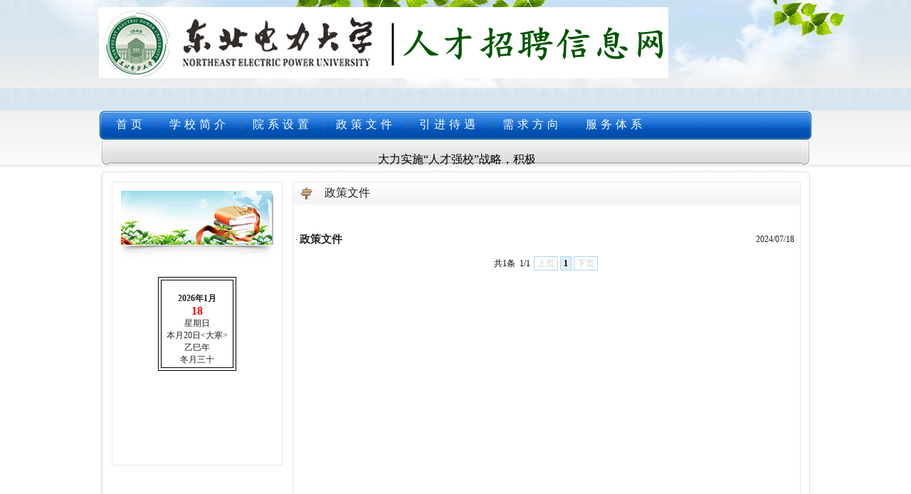

--- FILE ---
content_type: text/html;charset=UTF-8
request_url: https://rczp.neepu.edu.cn/ejlist.jsp?urltype=tree.TreeTempUrl&wbtreeid=1457
body_size: 4718
content:
<HTML><HEAD><TITLE>政策文件-人才招聘信息网</TITLE><meta name="pageType" content="2">
<meta name="pageTitle" content="政策文件">
<META Name="keywords" Content="人才招聘信息网，东电人才招聘信息网，东北电力大学人才招聘信息网" />



<META content="text/html; charset=UTF-8" http-equiv="Content-Type"><LINK rel="stylesheet" type="text/css" href="images/2_css.css">

<!--Announced by Visual SiteBuilder 9-->
<link rel="stylesheet" type="text/css" href="_sitegray/_sitegray.css" />
<script language="javascript" src="_sitegray/_sitegray.js"></script>
<!-- CustomerNO:77656262657232307668475253555742000300004e57 -->
<link rel="stylesheet" type="text/css" href="ejlist.vsb.css" />
<script type="text/javascript" src="/system/resource/js/counter.js"></script>
<script type="text/javascript">_jsq_(1457,'/ejlist.jsp',-1,1278473152)</script>
</HEAD>
<BODY >
<TABLE cellspacing="0" cellpadding="0" width="100%" align="center" background="images/2_top_bg1.gif" border="0">
<TBODY>
<TR>
<TD height="124" valign="bottom" background="images/2_top_bg.jpg" style="background-repeat: no-repeat;background-position: center top">
<TABLE cellspacing="0" cellpadding="0" width="1002" align="center" border="0">
<TBODY>
<TR>
<TD height="121" width="451" align="center">
<table border="0" cellspacing="0" cellpadding="0"><tr><td><img src="lololo.png"     border="0" alt="人才招聘信息网" title="人才招聘信息网" ></td></tr></table></TD>
<TD valign="bottom" width="551">&nbsp;</TD></TR></TBODY></TABLE>
<P>&nbsp;</P></TD></TR></TBODY></TABLE>
<TABLE cellspacing="0" cellpadding="0" width="100%" align="center" background="images/2_dh_bgone.gif" border="0">
<TBODY>
<TR>
<TD height="76">
<TABLE cellspacing="0" cellpadding="0" width="1002" align="center" background="images/2_dh_02.gif" border="0">
<TBODY>
<TR>
<TD height="41" width="10"><IMG src="images/2_dh_01.gif" width="9" height="41"></TD>
<TD class="h1" width="984" align="center">
<P align="left"><style type="text/css">
td.b1_1_{FONT-SIZE:9pt;}
td.b2_1_{FONT-SIZE:9pt;}
td.b3_1_{FONT-SIZE:9pt;BORDER-BOTTOM: #cccccc 1px solid;BACKGROUND-COLOR: #eeeeee;BORDER-RIGHT: #cccccc 1px solid;; }
td.b4_1_{FONT-SIZE:9pt;BORDER-BOTTOM: #cccccc 1px solid;BACKGROUND-COLOR: #eeeeee;BORDER-RIGHT: #cccccc 1px solid;; }
a.menu0_1_:link {TEXT-DECORATION: none; };
a.menu0_1_:visited { TEXT-DECORATION: none;};
a.menu0_1_:hover {TEXT-DECORATION: none;};
a.menu0_1_:active {TEXT-DECORATION: none;};
table.tb1_1_{FONT-SIZE:9pt;border:0;}
span.s1_1_{FONT-SIZE: 12pt;FONT-FAMILY: 黑体;COLOR: #ffffff;MARGIN-LEFT: 6px;LETTER-SPACING: 5px;MARGIN-RIGHT: 6px;}
span.s2_1_{LINE-HEIGHT: 160%;FONT-FAMILY: 宋体;COLOR: #cc0000;FONT-SIZE: 11pt;TEXT-DECORATION: none;}
span.s10_1_{FONT-SIZE: 12pt;FONT-FAMILY: 黑体;COLOR: #ffffff;MARGIN-LEFT: 6px;LETTER-SPACING: 5px;MARGIN-RIGHT: 6px;}
span.s20_1_{LINE-HEIGHT: 160%;FONT-FAMILY: 宋体;COLOR: #000000;FONT-SIZE: 11pt;TEXT-DECORATION: none;}
</style>
<SCRIPT language=javascript> 
 var showfix_1_ = 1;
 var isvertical_1_ = false;
</SCRIPT>
<script language="javascript" src="/system/resource/js/menu/text.js"></script>
<TABLE id="t1_1_" cellSpacing=0 cellPadding=0 border=0 height=0 width=0><TR><TD valign=center></TD><TD valign=middle height=0 width=0 nowrap class=b1_1_ align=center id=a_1_1454 onmouseover="tshowLayers('1454','b2_1_', '_1_')"  onmouseout="thideLayers('1454','b1_1_', '_1_','true','true')"><a class=menu0_1_ href='index.htm'><span  class="fontstyle114052" >&nbsp;首页&nbsp;</span></a></TD><TD valign=center class="leaderfont114052" >|</TD><TD valign=middle width=0 nowrap class=b1_1_ align=center id=a_1_1991 onmouseover="tshowLayers('1991','b2_1_', '_1_')"  onmouseout="thideLayers('1991','b1_1_', '_1_','true','true')"><a class=menu0_1_ href='http://www.neepu.edu.cn/xqzl/xxgk.htm' target='_blank'><span  class="fontstyle114052" >&nbsp;学校简介&nbsp;</span></a></TD><TD valign=center class="leaderfont114052" >|</TD><TD valign=middle width=0 nowrap class=b1_1_ align=center id=a_1_1998 onmouseover="tshowLayers('1998','b2_1_', '_1_')"  onmouseout="thideLayers('1998','b1_1_', '_1_','true','true')"><a class=menu0_1_ href='ejlist.jsp?urltype=tree.TreeTempUrl&wbtreeid=1456'><span  class="fontstyle114052" >&nbsp;院系设置&nbsp;</span></a></TD><TD valign=center class="leaderfont114052" >|</TD><TD valign=middle width=0 nowrap class=b1_1_ align=center id=a_1_1997 onmouseover="tshowLayers('1997','b2_1_', '_1_')"  onmouseout="thideLayers('1997','b1_1_', '_1_','true','true')"><a class=menu0_1_ href='ejlist.jsp?urltype=tree.TreeTempUrl&wbtreeid=1457'><span  class="fontstyle114052" >&nbsp;政策文件&nbsp;</span></a></TD><TD valign=center class="leaderfont114052" >|</TD><TD valign=middle width=0 nowrap class=b1_1_ align=center id=a_1_1992 onmouseover="tshowLayers('1992','b2_1_', '_1_')"  onmouseout="thideLayers('1992','b1_1_', '_1_','true','true')"><a class=menu0_1_ href='info/1458/2537.htm'><span  class="fontstyle114052" >&nbsp;引进待遇&nbsp;</span></a></TD><TD valign=center class="leaderfont114052" >|</TD><TD valign=middle width=0 nowrap class=b1_1_ align=center id=a_1_1994 onmouseover="tshowLayers('1994','b2_1_', '_1_')"  onmouseout="thideLayers('1994','b1_1_', '_1_','true','true')"><a class=menu0_1_ href='info/1459/2289.htm'><span  class="fontstyle114052" >&nbsp;需求方向&nbsp;</span></a></TD><TD valign=center class="leaderfont114052" >|</TD><TD valign=middle width=0 nowrap class=b1_1_ align=center id=a_1_1995 onmouseover="tshowLayers('1995','b2_1_', '_1_')"  onmouseout="thideLayers('1995','b1_1_', '_1_','true','true')"><a class=menu0_1_ href='info/1460/2489.htm'><span  class="fontstyle114052" >&nbsp;服务体系&nbsp;</span></a></TD></TR></TR></table></P></TD>
<TD width="10" align="right"><IMG src="images/2_dh_03.gif" width="10" height="41"></TD></TR></TBODY></TABLE>
<TABLE cellspacing="0" cellpadding="0" width="994" align="center" background="images/2_dhs_02.gif" border="0">
<TBODY>
<TR>
<TD height="35" width="10"><IMG src="images/2_dhs_01.gif" width="10" height="35"></TD>
<TD width="598">&nbsp; 
<MARQUEE>大力实施“人才强校”战略，积极推动本学期“百名博士招聘计划”，为建设高水平的教学研究型大学而努力奋斗!</MARQUEE></TD>
<TD width="376">&nbsp;</TD>
<TD width="10" align="right"><IMG src="images/2_dhs_03.gif" width="10" height="35"></TD></TR></TBODY></TABLE></TD></TR></TBODY></TABLE>
<TABLE cellspacing="0" cellpadding="0" width="996" align="center" border="0">
<TBODY>
<TR>
<TD height="5"></TD></TR></TBODY></TABLE>
<TABLE cellspacing="0" cellpadding="0" width="996" align="center" border="0">
<TBODY>
<TR>
<TD height="9"><IMG src="images/2_list_body_bg01.gif" width="996" height="9"></TD></TR></TBODY></TABLE>
<TABLE height="345" cellspacing="0" cellpadding="0" width="996" align="center" background="images/2_indexbodybg_info.gif" border="0">
<TBODY>
<TR>
<TD height="345" valign="top" width="269" style="background-repeat: repeat-x;background-position: 50% top">
<TABLE cellspacing="0" cellpadding="0" width="100%" align="center" border="0">
<TBODY>
<TR>
<TD height="6"></TD></TR></TBODY></TABLE>
<TABLE cellspacing="0" cellpadding="0" width="240" align="center" border="0" style="border-top: #e7e7e7 1px solid;border-right: #e7e7e7 1px solid;border-bottom: #e7e7e7 1px solid;border-left: #e7e7e7 1px solid">
<TBODY>
<TR>
<TD height="115">
<TABLE cellspacing="0" cellpadding="0" width="100%" align="center" border="0">
<TBODY>
<TR>
<TD height="6"></TD></TR></TBODY></TABLE>
<TABLE cellspacing="0" cellpadding="0" width="214" align="center" background="images/2_lm_namebg.jpg" border="0">
<TBODY>
<TR>
<TD height="19" valign="top"></TD></TR>
<TR>
<TD class="h7" height="78" valign="top" style="padding-left: 10px"></TD></TR></TBODY></TABLE></TD></TR>
<TR>
<TD height="131" valign="top">
<TABLE cellspacing="0" cellpadding="0" width="214" align="center" border="0">
<TBODY>
<TR>
<TD height="104" valign="top">
<P align="center">&nbsp;<script language="javascript" src="/system/resource/js/calendar/simple.js"></script>
<script language="JavaScript">
var today=new Date();
//阳历
var c_Calendar114056EnDateString;
//周
var c_Calendar114056WeekDayString;

//阴历
var c_Calendar114056CnDateString;
//阴历年
var c_Calendar114056CnYearString;
//阴历月
var c_Calendar114056CnShortCnMonthString;


//节气
var c_Calendar114056JQString;
//年
var c_Calendar114056YearString;
//月
var c_Calendar114056MonthString;
//日
var c_Calendar114056DayString;
//周
var c_Calendar114056WeekString;
function RunGLNL114056()
{          
    var  sc =new Simple_Calendar ();
    sc.init();
    c_Calendar114056CnDateString=sc.getCnDateString();
    c_Calendar114056WeekDayString=sc.getCalendarWeekString();
    c_Calendar114056JQString=sc.getJQString();
    c_Calendar114056EnDateString=sc.getEnDateString();
    c_Calendar114056YearString=sc.getYearString();
    c_Calendar114056MonthString=sc.getMonthString();
    c_Calendar114056DayString=sc.getDayString();
    c_Calendar114056WeekString=sc.getWeekString();    
    c_Calendar114056CnYearString=sc.getCnYear();
    c_Calendar114056CnShortCnMonthString=sc.getShortCnMonth();
}
RunGLNL114056();

document.write("<table border='1' class=\"calendarstyle114056\"  cellspacing='3' width='110' bordercolor='#000000' bgcolor='#FFFFFF' height='110' cellpadding='2'>");
document.write("<tr><td align='center'><br><span  class=\"monthfontstyle114056\"  >"+c_Calendar114056YearString+"年"+c_Calendar114056MonthString+"月</span><br><span  class=\"dayfontstyle114056\" >"+c_Calendar114056DayString+"</span><br><span  class=\"weekfontstyle114056\" >");
document.write(c_Calendar114056WeekDayString + "</span><br>" );
document.write("<span >"+c_Calendar114056JQString + "</span><br>");
document.write(c_Calendar114056CnYearString+"<br>"+c_Calendar114056CnShortCnMonthString + "</td></tr></table>");

</script></P></TD></TR></TBODY></TABLE></TD></TR>
<TR>
<TD height="132" valign="top" align="center"></TD></TR></TBODY></TABLE></TD>
<TD valign="top" width="714" style="background-repeat: repeat-x;background-position: 50% top">
<TABLE cellspacing="0" cellpadding="0" width="100%" align="center" border="0">
<TBODY>
<TR>
<TD height="6"></TD></TR></TBODY></TABLE>
<TABLE cellspacing="0" cellpadding="0" width="100%" align="center" border="0" style="border-top: #e9e9e9 1px solid;border-right: #e9e9e9 1px solid;border-bottom: #e9e9e9 1px solid;border-left: #e9e9e9 1px solid">
<TBODY>
<TR>
<TD height="493" valign="top">
<TABLE cellspacing="0" cellpadding="0" width="100%" align="center" background="images/2_list_dqwzbg.gif" border="0">
<TBODY>
<TR>
<TD height="32" width="5%" align="center"><IMG src="images/2_ico007.gif" width="15" height="16"></TD>
<TD width="33%">&nbsp;<span  class="windowstyle114057" >
政策文件</span></TD>
<TD width="2%"></TD>
<TD width="60%" align="left">&nbsp;</TD></TR></TBODY></TABLE>
<P>&nbsp;
       
    <INPUT TYPE=hidden NAME=a4actiontype id=a4actiontype  VALUE=""><input type=hidden name=a4o value="desc"><input type=hidden name=a4k value="wbtop">
<style type="text/css">
.headStyle12nqwrs0g9, .headStyle12nqwrs0g9 td, .headStyle12nqwrs0g9 div {font-size: 12px;font-family:宋体; color: #000000; margin-left: auto; margin-right: auto; line-height:14px;}
.defaultButtonStyle {font-size: 12px;font-family:宋体; height:20px;color: #000000;BORDER: #AFD5F5 1px solid; margin: 0px;padding: 0px; FILTER:progid:DXImageTransform.Microsoft.Gradient(GradientType=0,StartColorStr=#ffffff, EndColorStr=#BDDBF7);  CURSOR: pointer; line-height:14px;background:-webkit-gradient(linear, 0 0, 0 100%, from(#ffffff), to(#BDDBF7));background: -moz-linear-gradient( top,#ffffff,#BDDBF7);background:-ms-linear-gradient(top,#ffffff 0%,#bddbf7 100%)}
.defaultinputStyle {font-size: 12px;font-family:宋体; height:20px; border:1px solid #AFD5F5; line-height:14px;}
.colHeader {font-size: 12px;font-family:宋体; line-height:14px;}
.headStyle12nqwrs0g9 a, .pageList .this-page {font-size: 12px;font-family:宋体; display:inline-block; height:14px; padding: 2px 4px; border: solid 1px #AFD5F5; background: #fff; text-decoration: none; MARGIN-RIGHT: 1px;line-height:14px;}
.headStyle12nqwrs0g9 a:visited {font-size: 12px;font-family:宋体; color: #000000; text-decoration: none; line-height:14px;}
.headStyle12nqwrs0g9 .PrevDisabled {font-size: 12px;font-family:宋体; display:inline-block;height:14px;  margin-right: 3px; padding: 2px 4px; background: #fff;color:#ccc;border: solid 1px #AFD5F5; line-height:14px;}
.headStyle12nqwrs0g9 .SelectList {font-size: 12px;font-family:宋体;line-height:14px;}
.headStyle12nqwrs0g9 .Prev { font-size: 12px;font-family:宋体; margin-right: 3px; padding: 2px 4px;line-height:14px;}
.headStyle12nqwrs0g9 .break {font-size: 12px;font-family:宋体; border: none; text-decoration: none; line-height:14px;}
.headStyle12nqwrs0g9 .NextDisabled { font-size: 12px;font-family:宋体;display:inline-block; height:14px; margin-left: 2px; padding: 2px 4px;background: #fff;color:#ccc;border: solid 1px #AFD5F5; line-height:14px; }
.headStyle12nqwrs0g9 .Next { font-size: 12px;font-family:宋体; margin-left: 2px; padding: 2px 4px;line-height:14px;}
.headStyle12nqwrs0g9 .this-page {font-size: 12px;font-family:宋体;display:inline-block;height:14px;padding: 2px 4px; border: solid 1px #AFD5F5; background: #E1F0FD; font-weight: bold; color:black; MARGIN-RIGHT: 1px;line-height:14px;}
.headStyle12nqwrs0g9 a:hover {font-size: 12px;font-family:宋体;color: black; background: #EFF7FE; border-color: #AFD5F5; text-decoration: none;line-height:14px;}
.headStyle12nqwrs0g9 a:link {font-size: 12px;font-family:宋体;color: #000000; text-decoration: none;line-height:14px;}
.headStyle12nqwrs0g9 a:active { font-size: 12px;font-family:宋体;color: black; text-decoration: none; background: #EFF7FE; line-height:14px;}
</style>
    <table width=100%  class="winstyle114055" >     
     
      <tr height="20">  
        <td style="font-size:9pt">
         <span  class="leaderfont114055" >·</span>
          
            
          <a class="c114055" href="https://rsc.neepu.edu.cn/list.jsp?urltype=tree.TreeTempUrl&wbtreeid=1162" target="_blank"   title="政策文件">  
                        <span style="font-weight:bold;">政策文件</span>
            </a>
        
        </span>
        </td>  
        
        <td width=1% nowrap valign="middle" align=right  class="timestyle114055" >2024/07/18&nbsp;</td>     
        
      </tr>

      

     
        
        
        <tr><td colspan='3' align=center>
            <table height="39" cellpadding=0 cellspacing=0 border=0>
                <TR><td colspan=0><table cellspacing=0 class=headStyle12nqwrs0g9 width="100%" cellpadding=1><tr valign=middle><TD nowrap align=left width=1% >共1条&nbsp;<input type=hidden name=a4fc value="16">&nbsp;1/1&nbsp;</td><td nowrap align=left><div><span class=PrevDisabled>上页</span><span class=this-page>1</span><span class=NextDisabled>下页</span></div></td><TD nowrap align=right></td></tr></table></td></tr>
            </table>
        </td></tr>
    </table></P></TD></TR></TBODY></TABLE></TD>
<TD valign="top" width="13" style="background-repeat: repeat-x;background-position: 50% top">&nbsp;</TD></TR></TBODY></TABLE>
<TABLE cellspacing="0" cellpadding="0" width="996" align="center" border="0">
<TBODY>
<TR>
<TD height="9" valign="top" align="center"><IMG src="images/2_list_body_bg02.gif" width="996" height="9"></TD></TR></TBODY></TABLE>
<TABLE cellspacing="0" cellpadding="0" width="996" align="center" border="0">
<TBODY>
<TR>
<TD class="h8" height="91" align="center"><p><span style="font-family: &quot;Microsoft YaHei&quot;; letter-spacing: 1px; text-align: -webkit-center; font-size: 14px; color: rgb(0, 0, 0);">Copyright ©2021 东北电力大学人事处 人才工作办公室&nbsp;All Rights Reserved</span></p></TD></TR></TBODY></TABLE>

</BODY></HTML>


--- FILE ---
content_type: text/css
request_url: https://rczp.neepu.edu.cn/ejlist.vsb.css
body_size: 618
content:
.erjifontover114052{ line-height: 160%; font-family: 宋体; color: #cc0000; font-size: 11pt; text-decoration: none ;}
.leaderfont114052{ line-height: 160%; font-family: 宋体; color: #666666; font-size: 11pt ;}
.erjibackground114052{ border-bottom: #cccccc 1px solid; background-color: #eeeeee; border-right: #cccccc 1px solid ;}
.currentfontStyle114052{ font-size: 11pt; text-decoration: none; font-family: 宋体; color: #cc0000; margin-left: 6px; letter-spacing: 5px; margin-right: 6px ;}
.fontstyle114052{ font-size: 12pt; font-family: 黑体; color: #ffffff; margin-left: 6px; letter-spacing: 5px; margin-right: 6px ;}
.yijifontover114052{ font-size: 12pt; font-family: 黑体; color: #ffffff; margin-left: 6px; letter-spacing: 5px; margin-right: 6px ;}
.erjibackgroundover114052{ border-bottom: #cccccc 1px solid; background-color: #eeeeee; border-right: #cccccc 1px solid ;}
.ejfontstyle114052{ line-height: 160%; font-family: 宋体; color: #000000; font-size: 11pt; text-decoration: none ;}

.calendarstyle114056{ font-size: 9pt; color: #222222;}
.dayfontstyle114056{ font-weight: bold; font-size: 12pt; color: #ff0000; font-family: 宋体 ;}
.monthfontstyle114056{ font-weight: bold; color: #222222 ;}
.weekfontstyle114056{ font-size: 9pt; color: #222222; font-family: 宋体 ;}

.windowstyle114057{ font-size: 12pt; font-family: 黑体; color: #222222 ;}

.clickstyle114055{ line-height: 150%; color: #222222; font-size: 9pt;}
.leaderfont114055{ line-height: 150%; color: #222222; font-size: 9pt ;}
.titlestyle114055{ font-size: 11pt; font-family: 宋体; color: ; line-height: 150% ;}
.columnstyle114055{ line-height: 150%; color: #222222; font-size: 9pt; text-decoration: none ;}
.buttonstyle114055{ font-size: 9pt ;}
.timestyle114055{ line-height: 150%; color: #222222; font-size: 9pt;}
.winstyle114055{ padding: 0px;}
A.c114055 {
font-size: 11pt; font-family: 宋体; color: ; line-height: 150% 
;}
A.c114055:link {
color:#222222;}
A.c114055:visited {
color:#222222;}
A.c114055:active {
color: #222222;}
A.c114055:hover {
color: #cc0000;}
